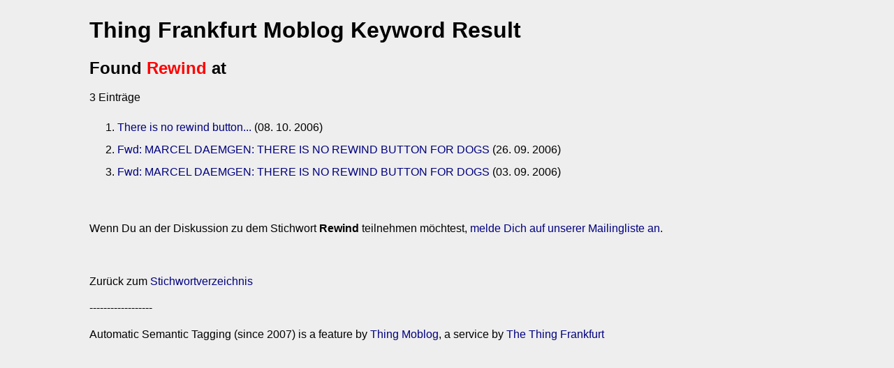

--- FILE ---
content_type: text/html
request_url: http://moblog.thing-net.de/tags/keyword/rewind
body_size: 1248
content:
<!DOCTYPE HTML>
<html lang="de">
<head>
	<meta charset="windows-1250">
	<title>Rewind  | Stichwort | Suchergebnis im Thing Frankfurt Moblog</title>
	<meta name="description" content="Stichworte zum Thema Rewind als Resultat der Diskussion auf der Thing Frankfurt Mailingliste. Frankfurt, Germany">
	<meta name="robots" content="index, follow">
	<link rel="image_src" href="../../img/moblog-thumbnail-tags-01.jpg">
	<link rel="stylesheet" href="../xml.css" media="screen">
	<meta name="viewport" content="width=device-width, initial-scale=1.0">
</head>
<body>
<div id="page">
<div id="header">
	<h1>Thing Frankfurt Moblog Keyword Result</h1>  
</div>
<div id="content">
	<h2>Found <span class="red">Rewind</span> at</h2>3 Eintr&auml;ge<ol><li><a href="http://moblog.thing-net.de/post.php/4168">There is no rewind button...</a> (08. 10. 2006)</li><li><a href="http://moblog.thing-net.de/post.php/4100">Fwd: MARCEL DAEMGEN: THERE IS NO REWIND BUTTON FOR DOGS</a> (26. 09. 2006)</li><li><a href="http://moblog.thing-net.de/post.php/4011">Fwd: MARCEL DAEMGEN: THERE IS NO REWIND BUTTON FOR DOGS</a> (03. 09. 2006)</li></ol></div>
<div id="footer">
	<p>&nbsp;</p>
	<p>Wenn Du an der Diskussion zu dem Stichwort <strong>Rewind</strong> teilnehmen möchtest, <a href="http://www.thing-frankfurt.de/mailingliste" title="Finde Diskussion und Austausch">melde Dich auf unserer Mailingliste an</a>.</p>
	<p>&nbsp;</p>
	<p>Zur&uuml;ck zum <a href="../" title="Alle Tags auf einen Blick">Stichwortverzeichnis</a></p>
	<p>------------------</p>
	<p>Automatic Semantic Tagging (since 2007) is a feature by <a href='../../' title="Moblog Home">Thing Moblog</a>, a service by <a href='http://www.thing-frankfurt.de' title="Thing Frankfurt: Home">The Thing Frankfurt</a></p>
</div>
<!-- page_margin page -->
</div>
<!-- JS -->
<!-- Matomo -->
<script type="text/javascript">
  var _paq = window._paq || [];
  /* tracker methods like "setCustomDimension" should be called before "trackPageView" */
  _paq.push(['disableCookies']);
  _paq.push(['trackPageView']);
  _paq.push(['enableLinkTracking']);
  (function() {
    var u="https://static.thing-frankfurt.de/piwik/";
    _paq.push(['setTrackerUrl', u+'matomo.php']);
    _paq.push(['setSiteId', '6']);
    var d=document, g=d.createElement('script'), s=d.getElementsByTagName('script')[0];
    g.type='text/javascript'; g.async=true; g.defer=true; g.src=u+'matomo.js'; s.parentNode.insertBefore(g,s);
  })();
</script>
<!-- End Matomo Code --></body>
</html>

--- FILE ---
content_type: text/css
request_url: http://moblog.thing-net.de/tags/xml.css
body_size: 590
content:
/* moblog xml abfrage tagcloud 06.08.2008 00:15 - 18.05.2012 16:34 */

body {
	font-family: Arial,Helvetica, sans-serif;
	font-size:100%;
	line-height:140%;
	margin:20px 10%;	
	background:#eee;	
}

h1 {
	line-height:140%;	
}

a {
	color:navy;
	text-decoration:none;
	}
	
a:hover {
	color:#666;
	text-decoration:underline;
	}
	
.googletopad {
		margin:15px 0;
		
}

img {border:0;}

li {padding:5px 0;}

.sub {font-size:90%;}

p {}

ul {list-style:none;}

.red {
	color:#FF0000;	
}

.green_ok, .neuschreiben {
	background:green;
	color:#fff;
	font-weight:bold;	
	padding:3px;
	width:400px;		
}

.red_bad, .vorhanden {
	background:#FF0000;
	color:#fff;
	font-weight:bold;	
	padding:3px;
	width:400px;		
}

.twitterlink  {
	padding:15px 0;	
}

.twitterlink p {
	background:#EABCE9;
	padding:2px;
	display:inline;	
}

.twitterlink p a {
	text-decoration:underline;	
}

.keyword-date {
	margin:0 0 0 250px;	
}

#keyword-field {
	margin:0 0 25px 0;
	
}

iframe {
 display:block;	
}

/*480px Mobile --------------------------------*/
@media screen and (max-device-width: 480px) {

body {
	margin:0;			
}

#page {
	margin:10px;	
}

h1 {
	line-height:160%;	
}

.keyword-date {
	margin:0 0 0 25px;	
}
.googletopad {
	display:none;	
}	
/*/mediaquery*/
}	